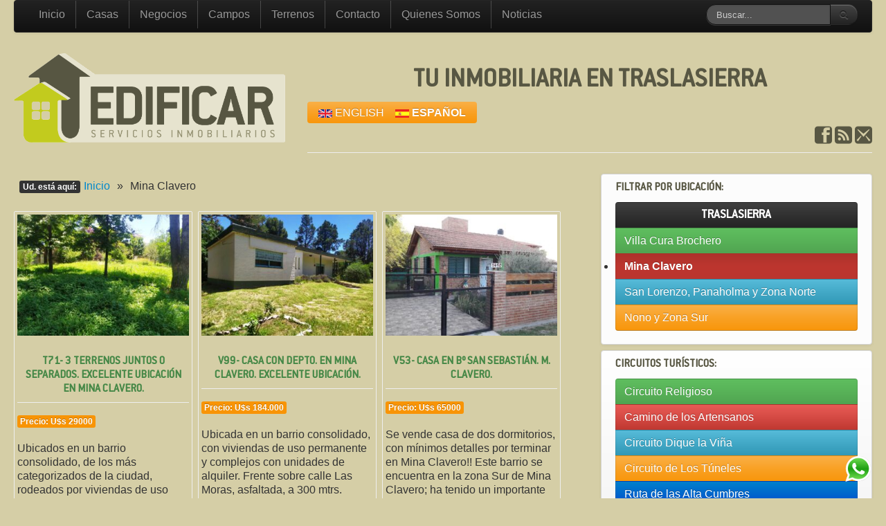

--- FILE ---
content_type: text/html; charset=UTF-8
request_url: https://edificarinmobiliaria.com/category/mina-clavero/page/3/
body_size: 5242
content:
<!DOCTYPE html>
<html lang="es">
<head>
<meta charset="utf-8" />
<meta name="viewport" content="width=device-width, initial-scale=1.0, minimum-scale=1.0" />
	<title>Mina Clavero - EDIFICAR | Servicios Inmobiliarios</title>

<meta name="description" content="Esta inmobiliaria cuenta con una atención inmejorable hacia el público haciende tu desición, la mejor que hayas tomado en tu vida." /><meta name="keywords" content="Inmobiliaria, alquileres temporarios, departamentos, casas, traslasierra" />

<link href="https://edificarinmobiliaria.com/wp-content/themes/edificarinmobiliaria/css/bootstrap.css" rel="stylesheet" media="all" />
<link href="https://edificarinmobiliaria.com/wp-content/themes/edificarinmobiliaria/css/icomoon/style.css" rel="stylesheet" media="all" />
<!-- Script Media Queries y semánticos para el IE -->
<!--[if IE 8]>
<script type="text/javascript" src="https://edificarinmobiliaria.com/wp-content/themes/edificarinmobiliaria/js/html5.js"></script>
<script type="text/javascript" src="https://edificarinmobiliaria.com/wp-content/themes/edificarinmobiliaria/js/css3-mediaqueries.js"></script>
<script type="text/javascript" src="https://edificarinmobiliaria.com/wp-content/themes/edificarinmobiliaria/js/selectivizr-min.js"></script>
<script type="text/javascript" src="https://edificarinmobiliaria.com/wp-content/themes/edificarinmobiliaria/js/lte-ie7.js"></script>
<![endif]-->
<!--[if gte IE 9]>
<style type="text/css">.gradient {filter:none;}</style>
<![endif]-->

<!-- Los favicones -->
<link rel="shortcut icon" type="image/x-icon" href="https://edificarinmobiliaria.com/wp-content/themes/edificarinmobiliaria/img/favicon.ico" />
<link rel="apple-touch-icon-precomposed" sizes="144x144" href="https://edificarinmobiliaria.com/wp-content/themes/edificarinmobiliaria/img/apple-touch-icon-144x144.png" />
<link rel="apple-touch-icon-precomposed" sizes="152x152" href="https://edificarinmobiliaria.com/wp-content/themes/edificarinmobiliaria/img/apple-touch-icon-152x152.png" />
<link rel="icon" type="image/png" href="https://edificarinmobiliaria.com/wp-content/themes/edificarinmobiliaria/img/favicon-32x32.png" sizes="32x32" />
<link rel="icon" type="image/png" href="https://edificarinmobiliaria.com/wp-content/themes/edificarinmobiliaria/img/favicon-16x16.png" sizes="16x16" />

<meta name='robots' content='max-image-preview:large' />
	<style>img:is([sizes="auto" i], [sizes^="auto," i]) { contain-intrinsic-size: 3000px 1500px }</style>
	<style id='classic-theme-styles-inline-css' type='text/css'>
/*! This file is auto-generated */
.wp-block-button__link{color:#fff;background-color:#32373c;border-radius:9999px;box-shadow:none;text-decoration:none;padding:calc(.667em + 2px) calc(1.333em + 2px);font-size:1.125em}.wp-block-file__button{background:#32373c;color:#fff;text-decoration:none}
</style>
<link rel='stylesheet' id='contact-form-7-css' href='https://edificarinmobiliaria.com/wp-content/plugins/contact-form-7/includes/css/styles.css?ver=6.0.3' type='text/css' media='all' />
<link rel="https://api.w.org/" href="https://edificarinmobiliaria.com/wp-json/" /><link rel="alternate" title="JSON" type="application/json" href="https://edificarinmobiliaria.com/wp-json/wp/v2/categories/45" /><link rel="alternate" hreflang="en" href="https://edificarinmobiliaria.com/en/category/mina-clavero/" title="English" />
<link rel="alternate" hreflang="es" href="https://edificarinmobiliaria.com/category/mina-clavero/" title="Español" />
</head>
<body class="container-fluid">
	<div id="contenedor-sitio-web" class="row-fluid">
		<header id="header" class="span12">
			<nav id="header_nav" class="navbar navbar-inverse">
				<div class="navbar-inner">
					<div class="container-fluid">
						<a data-target=".navbar-responsive-collapse" data-toggle="collapse" class="btn btn-navbar collapsed">MENU</a>
					<div class="nav-collapse navbar-responsive-collapse collapse">
						<ul class="nav"><li><a href="https://edificarinmobiliaria.com/">Inicio</a></li>
<li><a href="https://edificarinmobiliaria.com/category/casas-y-departamentos/">Casas</a></li>
<li><a href="https://edificarinmobiliaria.com/category/negocios/">Negocios</a></li>
<li><a href="https://edificarinmobiliaria.com/category/campos/">Campos</a></li>
<li><a href="https://edificarinmobiliaria.com/category/terrenos/">Terrenos</a></li>
<li><a href="https://edificarinmobiliaria.com/contacto/">Contacto</a></li>
<li><a href="https://edificarinmobiliaria.com/quienes-somos/">Quienes Somos</a></li>
<li><a href="https://edificarinmobiliaria.com/noticias/">Noticias</a></li>
</ul>						<ul class="visible-phonenav pull-right">
							<li>
								<form method="get" id="searchform" action="https://edificarinmobiliaria.com" class="navbar-search form-search">
									<div class="input-append text-center">
										<input type="text" class="input-medium search-query" placeholder="Buscar..." value="" name="s" id="s">
										<button type="submit" class="btn btn-inverse">
											<i class="icon-search"></i>
										</button>
									</div><!-- .input-append-->
								</form><!-- fin formulario -->
							</li>
						</ul><!-- .visible-phonenav -->
					</div><!-- .nav-collapse -->
				</div><!-- .container-fluid-->
			</div><!-- .navbar-inner -->
		</nav><!-- #header_nav -->
			<div class="row-fluid">
				<div id="logo" class="span4">
					<a href="https://edificarinmobiliaria.com" >
						<h1>
							<img src="https://edificarinmobiliaria.com/wp-content/uploads/2013/08/logo-castellano.png" alt="EDIFICAR | Servicios Inmobiliarios" />						</h1>
					</a>
				</div><!-- #logo -->
				<div class="span8 page-header">
										<h2>
						tu inmobiliaria en Traslasierra					</h2>
											<div id="traduccion"><a href="https://edificarinmobiliaria.com/en/category/mina-clavero/" title="English"><img src="https://www.edificarinmobiliaria.com/wp-content/themes/edificarinmobiliaria/img/us.png" alt="en_US"/> English</a><a href="https://edificarinmobiliaria.com/category/mina-clavero/" title="Español" class="current_language"><img src="https://www.edificarinmobiliaria.com/wp-content/themes/edificarinmobiliaria/img/es.png" alt="es_ES"/> Español</a></div>
					<div id="redes-sociales" class="icomoon">
					<a data-icon="&#xe017;" aria-hidden="true" href="https://www.facebook.com/edificar.inmobiliaria/" target="_blank" title="Facebook"></a>						<!--<a data-icon="&#xe017;" aria-hidden="true" href="http://www.facebook.com/edgardroul" target="_blank" title="Facebook"></a>
						<a data-icon="&#xe01f;" aria-hidden="true" href="http://www.skype.com" target="_blank" title="Skype"></a>
						<a data-icon="&#xe016;" aria-hidden="true" href="https://plus.google.com/u/0/103118338879273357474/posts?partnerid=gplp0" target="_blank" title="Google+"></a>
						<a data-icon="&#xe018;" aria-hidden="true" href="https://www.twitter.com/edgardroul" target="_blank" title="Twitter"></a>-->
						<a data-icon="&#xe014;" aria-hidden="true" href="https://edificarinmobiliaria.com/feed/" target="_blank" title="RSS"></a>
						<a data-icon="&#xe015;" aria-hidden="true" href="mailto:info@edificarinmobiliaria.com" target="_blank" title="Email"></a>
					</div>
				</div><!-- .page-header -->
			</div><!-- .row-fluid -->
		</header><!-- #header -->
	<div class="row-fluid">
		<section id="contenedor-contenido" class="span8"><ul id="breadcrumbs" class="inline"><li class="label label-inverse">Ud. está aquí: </li><li><a href="https://edificarinmobiliaria.com">Inicio</a></li><li> &raquo;</li><li>Mina Clavero</li></ul><!---->
	
<!-- El loop de WordPress -->
	 <div class="">
		<!-- las entradas -->
		<article id="productos_home">
			<ul class="thumbnails">
								<li class="span4">
				<div class="thumbnail">
					<a href="https://edificarinmobiliaria.com/t71-terrenos-juntos-separados-excelente-ubicacion-mina-clavero/">
								<img src="https://edificarinmobiliaria.com/wp-content/uploads/2025/01/T71-1-320x225.jpeg" class="attachment-custom-thumb-320 size-custom-thumb-320 wp-post-image" alt="T71-1" decoding="async" fetchpriority="high" />					</a><!-- enlace de la imágen a la entrada -->
				<a href="https://edificarinmobiliaria.com/t71-terrenos-juntos-separados-excelente-ubicacion-mina-clavero/"><h4 class="text-center text-success page-header">T71- 3 terrenos juntos o separados. Excelente ubicación en Mina Clavero.</h4></a>
								<!-- Los precios -->
				<div>
					<span class="label label-warning">Precio: U$s 29000</span>					<br><br>
				</div>
				<p>Ubicados en un barrio consolidado, de los más categorizados de la ciudad, rodeados por viviendas de uso permanente y complejos con unidades de alquiler. Dos tienen frente en calle Las Artes y uno en calle Los Pinos; a 300 mtrs. [&hellip;]</p>
				<p class="text-right"><a href="https://edificarinmobiliaria.com/t71-terrenos-juntos-separados-excelente-ubicacion-mina-clavero/" class="btn btn-success">Ver más...</a></p>
			</div>
		</li>
					<li class="span4">
				<div class="thumbnail">
					<a href="https://edificarinmobiliaria.com/v99-casa-con-depto-mina-clavero-excelente-ubicacion/">
								<img src="https://edificarinmobiliaria.com/wp-content/uploads/2024/12/V99-1-320x225.jpeg" class="attachment-custom-thumb-320 size-custom-thumb-320 wp-post-image" alt="V99-1" decoding="async" />					</a><!-- enlace de la imágen a la entrada -->
				<a href="https://edificarinmobiliaria.com/v99-casa-con-depto-mina-clavero-excelente-ubicacion/"><h4 class="text-center text-success page-header">V99- Casa con depto. en  Mina Clavero. Excelente ubicación.</h4></a>
								<!-- Los precios -->
				<div>
					<span class="label label-warning">Precio: U$s 184.000</span>					<br><br>
				</div>
				<p>Ubicada en un barrio consolidado, con viviendas de uso permanente y complejos con unidades de alquiler. Frente sobre calle Las Moras, asfaltada, a 300 mtrs. aprox. de la Av. Mitre. Tiene una superficie aproximada de 2.100 m2, siendo rectangular, con [&hellip;]</p>
				<p class="text-right"><a href="https://edificarinmobiliaria.com/v99-casa-con-depto-mina-clavero-excelente-ubicacion/" class="btn btn-success">Ver más...</a></p>
			</div>
		</li>
					<li class="span4">
				<div class="thumbnail">
					<a href="https://edificarinmobiliaria.com/v53-casa-san-sebastian-clavero/">
								<img src="https://edificarinmobiliaria.com/wp-content/uploads/2024/10/V53-1-320x225.jpg" class="attachment-custom-thumb-320 size-custom-thumb-320 wp-post-image" alt="V53-1" decoding="async" />					</a><!-- enlace de la imágen a la entrada -->
				<a href="https://edificarinmobiliaria.com/v53-casa-san-sebastian-clavero/"><h4 class="text-center text-success page-header">V53- Casa en Bº San Sebastián. M. Clavero.</h4></a>
								<!-- Los precios -->
				<div>
					<span class="label label-warning">Precio: U$s 65000</span>					<br><br>
				</div>
				<p>Se vende casa de dos dormitorios, con mínimos detalles por terminar en Mina Clavero!! Este barrio se encuentra en la zona Sur de Mina Clavero; ha tenido un importante crecimiento en los últimos años con nuevas viviendas y complejos de [&hellip;]</p>
				<p class="text-right"><a href="https://edificarinmobiliaria.com/v53-casa-san-sebastian-clavero/" class="btn btn-success">Ver más...</a></p>
			</div>
		</li>
					<li class="span4">
				<div class="thumbnail">
					<a href="https://edificarinmobiliaria.com/n25-cabanas-con-piscina-mejor-vista-del-valle/">
								<img src="https://edificarinmobiliaria.com/wp-content/uploads/2024/08/N25-1-320x225.jpeg" class="attachment-custom-thumb-320 size-custom-thumb-320 wp-post-image" alt="N25-1" decoding="async" loading="lazy" />					</a><!-- enlace de la imágen a la entrada -->
				<a href="https://edificarinmobiliaria.com/n25-cabanas-con-piscina-mejor-vista-del-valle/"><h4 class="text-center text-success page-header">N25- Cabañas con piscina y la mejor vista del valle!!!!!!</h4></a>
								<!-- Los precios -->
				<div>
					<span class="label label-warning">Precio: U$s 300000</span>					<br><br>
				</div>
				<p>Ubicado en Mina Clavero, a 530 metros de la Av. San Marín y del río Panaholma, a 14 cuadras de la plaza de Mina Clavero. Vista panorámica. Opción para quien busque un cambio de vida en el valle de Traslasierra, [&hellip;]</p>
				<p class="text-right"><a href="https://edificarinmobiliaria.com/n25-cabanas-con-piscina-mejor-vista-del-valle/" class="btn btn-success">Ver más...</a></p>
			</div>
		</li>
					<li class="span4">
				<div class="thumbnail">
					<a href="https://edificarinmobiliaria.com/v94-casa-centrica-mina-clavero-dormitorios/">
								<img src="https://edificarinmobiliaria.com/wp-content/uploads/2024/04/V94-1-320x225.jpeg" class="attachment-custom-thumb-320 size-custom-thumb-320 wp-post-image" alt="V94-1" decoding="async" loading="lazy" />					</a><!-- enlace de la imágen a la entrada -->
				<a href="https://edificarinmobiliaria.com/v94-casa-centrica-mina-clavero-dormitorios/"><h4 class="text-center text-success page-header">V94- Casa céntrica en Mina Clavero! 3 dormitorios!</h4></a>
								<!-- Los precios -->
				<div>
					<span class="label label-warning">Precio: U$s 110000</span>					<br><br>
				</div>
				<p>Casa con excelente ubicación, a escasos metros de la plaza San Martín en el centro de Mina Clavero. Ideal para quien busque una vivienda desde la que sea cómodo realizar compras en todo tipo de comercio y acceder a la [&hellip;]</p>
				<p class="text-right"><a href="https://edificarinmobiliaria.com/v94-casa-centrica-mina-clavero-dormitorios/" class="btn btn-success">Ver más...</a></p>
			</div>
		</li>
					<li class="span4">
				<div class="thumbnail">
					<a href="https://edificarinmobiliaria.com/ubicacion-comercial-unica-mina-clavero-terreno-esquina-633m2/">
								<img src="https://edificarinmobiliaria.com/wp-content/uploads/2024/04/T66-1-320x225.jpeg" class="attachment-custom-thumb-320 size-custom-thumb-320 wp-post-image" alt="T66-1" decoding="async" loading="lazy" />					</a><!-- enlace de la imágen a la entrada -->
				<a href="https://edificarinmobiliaria.com/ubicacion-comercial-unica-mina-clavero-terreno-esquina-633m2/"><h4 class="text-center text-success page-header">T-66 Ubicación comercial única en Mina Clavero. Terreno esquina de 633m2.</h4></a>
								<!-- Los precios -->
				<div>
					<span class="label label-warning">Precio: U$s 95000</span>					<br><br>
				</div>
				<p>Se vende terreno de 633 m2, en la esquina de Av. Jorge R. Recalde y Olmos, intersección con tránsito permanente todo el año, de paso obligado para turistas durante la temporada. Ideal para cualquier tipo de local o locales comerciales. [&hellip;]</p>
				<p class="text-right"><a href="https://edificarinmobiliaria.com/ubicacion-comercial-unica-mina-clavero-terreno-esquina-633m2/" class="btn btn-success">Ver más...</a></p>
			</div>
		</li>
	</ul>
</article>
</div><!-- #fin de las entradas -->

<!-- La paginación -->
<div class='pagination'><span>Página 3 de 6</span><a href='https://edificarinmobiliaria.com/category/mina-clavero/' class='inactive'>1</a><a href='https://edificarinmobiliaria.com/category/mina-clavero/page/2/' class='inactive'>2</a><span class='current'>3</span><a href='https://edificarinmobiliaria.com/category/mina-clavero/page/4/' class='inactive'>4</a><a href='https://edificarinmobiliaria.com/category/mina-clavero/page/5/' class='inactive'>5</a><a href='https://edificarinmobiliaria.com/category/mina-clavero/page/6/' class='inactive'>6</a></div>

</section><!-- #contendero-contenido -->
<aside id="sidebar" class="span4">
	<section id="sidebar_nav" class="navbar-inner">
		<h4>Filtrar por ubicación:</h4>
		<nav class="menu-sidebar_nav-container"><ul class="nav nav-tabs nav-stacked gradient"><li><a>Traslasierra</a></li>
<li><a href="https://edificarinmobiliaria.com/category/villa-cura-brochero/">Villa Cura Brochero</a></li>
<li class="current-menu-item"><a href="https://edificarinmobiliaria.com/category/mina-clavero/" aria-current="page">Mina Clavero</a></li>
<li><a href="https://edificarinmobiliaria.com/category/san-lorenzo-panaholma-y-zona-norte/">San Lorenzo, Panaholma y Zona Norte</a></li>
<li><a href="https://edificarinmobiliaria.com/category/nono-y-zona-sur/">Nono y Zona Sur</a></li>
</ul></nav> 
	</section><!-- #sidebar_nav -->
	<section id="sidebar_nav2" class="navbar-inner">
		<h4>Circuitos Turísticos:</h4>
		<nav class="menu-sidebar_nav2-container"><ul class="nav nav-tabs nav-stacked gradient"><li><a href="https://edificarinmobiliaria.com/circuito-religioso/">Circuito Religioso</a></li>
<li><a href="https://edificarinmobiliaria.com/camino-de-los-artensanos/">Camino de los Artensanos</a></li>
<li><a href="https://edificarinmobiliaria.com/circuito-dique-la-vina/">Circuito Dique la Viña</a></li>
<li><a href="https://edificarinmobiliaria.com/los-tuneles/">Circuito de Los Túneles</a></li>
<li><a href="https://edificarinmobiliaria.com/ruta-de-las-alta-cumbres/">Ruta de las Alta Cumbres</a></li>
<li><a href="https://edificarinmobiliaria.com/cerro-champaqui/">Cerro Champaquí</a></li>
<li><a href="https://edificarinmobiliaria.com/balnearios/">Balnearios</a></li>
</ul></nav> 
	</section><!-- #sidebar_nav2 -->
	</aside><!-- #sidebar --></div><!-- .row-fluid -->
<footer id="footer">
	<nav id="footer_nav">
		<ul><li><a href="https://edificarinmobiliaria.com/">Inicio</a></li>
<li><a href="https://edificarinmobiliaria.com/category/terrenos/">Terrenos</a></li>
<li><a href="https://edificarinmobiliaria.com/category/campos/">Campos</a></li>
<li><a href="https://edificarinmobiliaria.com/category/casas-y-departamentos/">Casas</a></li>
<li><a href="https://edificarinmobiliaria.com/category/negocios/">Negocios</a></li>
<li><a href="https://edificarinmobiliaria.com/contacto/">Contacto</a></li>
<li><a href="https://edificarinmobiliaria.com/quienes-somos/">Quienes Somos</a></li>
<li><a href="https://edificarinmobiliaria.com/noticias/">Noticias</a></li>
</ul>		</nav>
		<p class="text-center" id="copyright">
			&copy; EDIFICAR | Servicios Inmobiliarios2026| <i class="icon-envelope"></i> info@edificarinmobiliaria.com<a class="boton--whatsapp" target="_blank" href="https://web.whatsapp.com/send?l=en&phone=+5493544431582&text=Hola Inmobiliaria Edificar." title="WhatsApp" rel="nofollow"><img src="https://edificarinmobiliaria.com/wp-content/themes/edificarinmobiliaria/img/whatsapp.png" alt="WhatsApp" /></a>	</p>

	<script>(function(i,s,o,g,r,a,m){i['GoogleAnalyticsObject']=r;i[r]=i[r]||function(){
  (i[r].q=i[r].q||[]).push(arguments)},i[r].l=1*new Date();a=s.createElement(o),
  m=s.getElementsByTagName(o)[0];a.async=1;a.src=g;m.parentNode.insertBefore(a,m)
  })(window,document,'script','//www.google-analytics.com/analytics.js','ga');

  ga('create', 'UA-44140442-1', 'edificarinmobiliaria.com');
  ga('send', 'pageview');</script>
	<!-- Créditos de realización -->
	<p>
		<sub>
			Desarrollado por <a href="http://www.webmoderna.com.ar" target="_blank">WebModerna</a>
		</sub>
	</p>
	</footer><!-- #footer -->
</div><!-- #contenedor-sitio-web -->
<script type="text/javascript" src="https://edificarinmobiliaria.com/wp-content/themes/edificarinmobiliaria/js/scripts.js">
</script>
<script type="text/javascript" src="https://edificarinmobiliaria.com/wp-includes/js/dist/hooks.min.js" id="wp-hooks-js"></script>
<script type="text/javascript" src="https://edificarinmobiliaria.com/wp-includes/js/dist/i18n.min.js" id="wp-i18n-js"></script>
<script type="text/javascript" id="wp-i18n-js-after">
/* <![CDATA[ */
wp.i18n.setLocaleData( { 'text direction\u0004ltr': [ 'ltr' ] } );
/* ]]> */
</script>
<script type="text/javascript" src="https://edificarinmobiliaria.com/wp-content/plugins/contact-form-7/includes/swv/js/index.js" id="swv-js"></script>
<script type="text/javascript" id="contact-form-7-js-translations">
/* <![CDATA[ */
( function( domain, translations ) {
	var localeData = translations.locale_data[ domain ] || translations.locale_data.messages;
	localeData[""].domain = domain;
	wp.i18n.setLocaleData( localeData, domain );
} )( "contact-form-7", {"translation-revision-date":"2025-01-14 08:02:48+0000","generator":"GlotPress\/4.0.1","domain":"messages","locale_data":{"messages":{"":{"domain":"messages","plural-forms":"nplurals=2; plural=n != 1;","lang":"es"},"This contact form is placed in the wrong place.":["Este formulario de contacto est\u00e1 situado en el lugar incorrecto."],"Error:":["Error:"]}},"comment":{"reference":"includes\/js\/index.js"}} );
/* ]]> */
</script>
<script type="text/javascript" id="contact-form-7-js-before">
/* <![CDATA[ */
var wpcf7 = {
    "api": {
        "root": "https:\/\/edificarinmobiliaria.com\/wp-json\/",
        "namespace": "contact-form-7\/v1"
    },
    "cached": 1
};
/* ]]> */
</script>
<script type="text/javascript" src="https://edificarinmobiliaria.com/wp-content/plugins/contact-form-7/includes/js/index.js" id="contact-form-7-js"></script>
</body>
</html>

--- FILE ---
content_type: text/css
request_url: https://edificarinmobiliaria.com/wp-content/themes/edificarinmobiliaria/css/icomoon/style.css
body_size: 755
content:
@font-face {
  font-family: 'icomoon';
  src:  url('fonts/icomoon.eot?r38wps');
  src:  url('fonts/icomoon.eot?r38wps#iefix') format('embedded-opentype'),
    url('fonts/icomoon.ttf?r38wps') format('truetype'),
    url('fonts/icomoon.woff?r38wps') format('woff'),
    url('fonts/icomoon.svg?r38wps#icomoon') format('svg');
  font-weight: normal;
  font-style: normal;
  font-display: block;
}

[class^="icon-"], [class*=" icon-"] {
  /* use !important to prevent issues with browser extensions that change fonts */
  font-family: 'icomoon' !important;
  speak: never;
  font-style: normal;
  font-weight: normal;
  font-variant: normal;
  text-transform: none;
  line-height: 1;

  /* Better Font Rendering =========== */
  -webkit-font-smoothing: antialiased;
  -moz-osx-font-smoothing: grayscale;
}

/* .icon-whatsapp:before {
  content: "\e900";
  color: #25d366;
} */


--- FILE ---
content_type: text/plain
request_url: https://www.google-analytics.com/j/collect?v=1&_v=j102&a=1280149163&t=pageview&_s=1&dl=https%3A%2F%2Fedificarinmobiliaria.com%2Fcategory%2Fmina-clavero%2Fpage%2F3%2F&ul=en-us%40posix&dt=Mina%20Clavero%20-%20EDIFICAR%20%7C%20Servicios%20Inmobiliarios&sr=1280x720&vp=1280x720&_u=IEBAAAABAAAAACAAI~&jid=229957571&gjid=1648432711&cid=833226293.1769705483&tid=UA-44140442-1&_gid=677193300.1769705483&_r=1&_slc=1&z=2059685981
body_size: -454
content:
2,cG-22637FDF9M